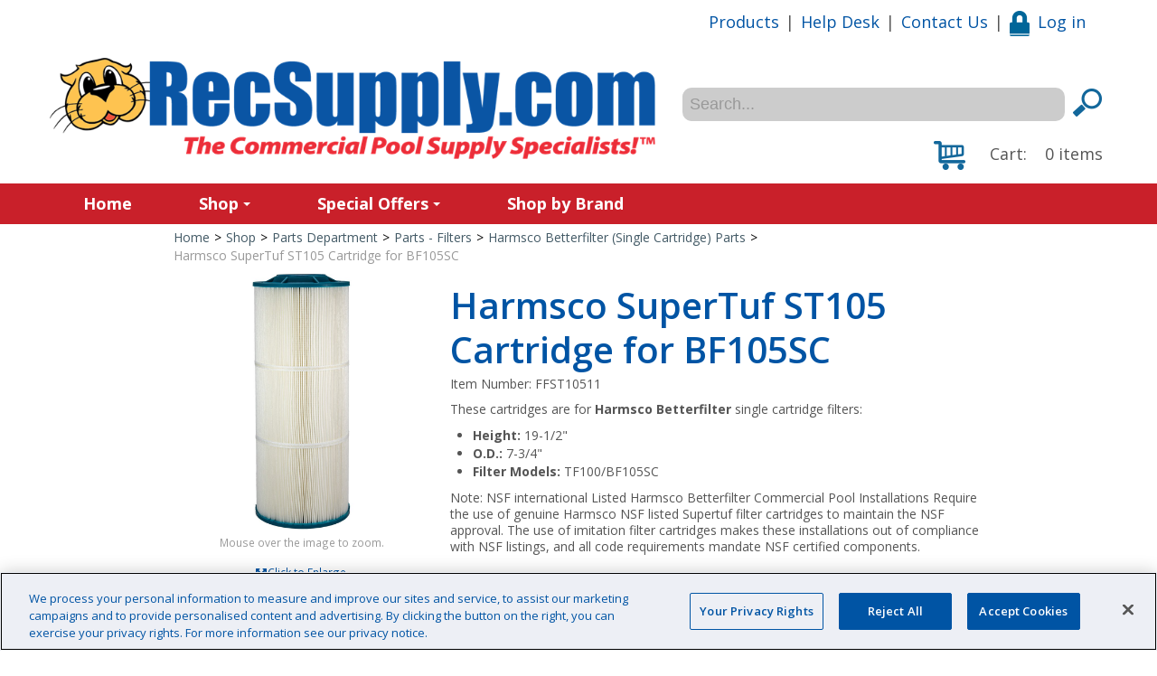

--- FILE ---
content_type: text/html; charset=utf-8
request_url: https://www.recsupply.com/harmsco-supertuf-st105-cartridge-for-bf105sc-ffst10511
body_size: 125281
content:

<!DOCTYPE html>
<!--[if IE 7]><html lang="en" class="ie ie7"><![endif]-->
<!--[if IE 8]><html lang="en" class="ie ie8"><![endif]-->
<!--[if IE 9]><html lang="en" class="ie"><![endif]-->

<!--[if gt IE 9]><!-->
<html lang="en">
<!--<![endif]-->
<head>
  <meta charset="utf-8">
  <title>Harmsco SuperTuf ST105 Cartridge for BF105SC</title>
    <meta name="description" content="Harmsco SuperTuf ST105 Cartridges are for Betterfilter single cartridge filters: TF100/BF1055C. Height: 19-1/2&quot;. O.D.: 7-3/4&quot;." />
      <meta name="keywords" content="HAR-06-261, HAR06261, 18-252, 18252" />
      <link rel="canonical" href="https://www.recsupply.com/harmsco-supertuf-st105-cartridge-for-bf105sc-ffst10511" />
    
  <meta content="True" name="HandheldFriendly">
  <meta name="viewport" content="width=device-width, initial-scale=1">
  <meta name="SKYPE_TOOLBAR" content="SKYPE_TOOLBAR_PARSER_COMPATIBLE" />

  <link rel="shortcut icon" type="image/ico" href="/favicon.ico?fv=F5D03557886203A06C6B31A6DFB615DB" />


  <link rel="stylesheet" type="text/css" href="https://ct1.addthis.com/static/r07/widget110.css">
<link rel="stylesheet" href="/content/cssinclude.bdl?id=632" />


  <!--[if IE 8]><!--><script src="/scriptecom/html5shiv.js?fv=C5776AB906652ADD91F9D827138CDDF5"></script><!--<![endif]-->
<script src="/scripts/jsinclude.bdl?id=633"></script>
<script src="/scripts/jsinclude.bdl?id=610"></script>


  <script>var _sCurrentLanguage="en";var _sDefaultLanguage="en-US";var _sCurrentLanguageFull="en-us";var _sServerDomain="recsupply.com";var _sLangQueryName="lang";var _sCurrentLangQueryAndValue="lang=en-us"</script>

  

  <!-- Google Tag Manager -->
<script>(function(w,d,s,l,i){w[l]=w[l]||[];w[l].push({'gtm.start':
new Date().getTime(),event:'gtm.js'});var f=d.getElementsByTagName(s)[0],
j=d.createElement(s),dl=l!='dataLayer'?'&l='+l:'';j.async=true;j.src=
'https://www.googletagmanager.com/gtm.js?id='+i+dl;f.parentNode.insertBefore(j,f);
})(window,document,'script','dataLayer','GTM-MP28D6RQ');</script>
<!-- End Google Tag Manager -->

<!-- OneTrust Cookies Consent Notice start for recsupply.com -->
<script src="https://cdn.cookielaw.org/scripttemplates/otSDKStub.js"  type="text/javascript" charset="UTF-8" data-domain-script="534b6ab9-3e82-4e3e-be7e-a1dfb34e4153" ></script>
<script type="text/javascript">
function OptanonWrapper() { }
</script>
<!-- OneTrust Cookies Consent Notice end for recsupply.com -->

<!-- Chat Beacon -->
<script type="text/javascript" src="https://cloud2.chatbeacon.io/ChatBeacon/recsupply/810/scripts/chatbeacon.js?accountId=719&siteId=810&queueId=967&m=1&i=1&b=1&c=1&theme=frame" defer></script>
<!-- End Chat Beacon -->


  
<script>
  function PageHeadMetadata() { }


  $(document).ready(function () {
    var facebookPixelEnabled = false;
    var googleTagManagerEnabled = false;
    var googleTagManagerEnhancedEnabled = false;
    var gtmBuiltInEventsEnabled = false;
    var currencyCode = "";

    
       googleTagManagerEnhancedEnabled = true;

       gtmBuiltInEventsEnabled = true;

    currencyCode = "USD";

    if (typeof TrackingEvent === 'function' && typeof TrackingEvent.init === 'function')
    {
      TrackingEvent.init(facebookPixelEnabled, googleTagManagerEnabled, googleTagManagerEnhancedEnabled, currencyCode, gtmBuiltInEventsEnabled);
    }




  });

  PageHeadMetadata.AsyncHtmlResponseHandler = function ($container, asyncSectionInfo) {
    // the async section container is a div, which cannot be added to the head tag. The resulting html is added to the body.
    // this handler is required to move the resulting html back to the head tag.
    $('head').append(asyncSectionInfo.Html);
    $container.remove();
  }

</script>

<meta property="og:type" content="website">

<meta property="og:url" content="https://www.recsupply.com/harmsco-supertuf-st105-cartridge-for-bf105sc-ffst10511">
<meta property="og:title" content="Harmsco SuperTuf ST105 Cartridge for BF105SC">
  <meta property="og:description" content=" These cartridges are for Harmsco Betterfilter single cartridge filters: Height: 19-1/2" O.D.: 7-3/4" Filter Models: TF100/BF105SC Note: NSF international Listed Harmsco Betterfilter Commercial Pool Installations Require the use of genuine Harmsco NSF listed Supertuf filter cartridges to maintain the NSF approval. The use of imitation filter cartri">

  <meta property="og:image" content="https://www.recsupply.com//img/product/FFST10511_1-B.jpg?fv=4079CA990AE648DDF44E8A835B493FB1">

  <meta property="og:locale" content="en_US">
<meta property="og:site_name" content="RecSupply">

<meta name="twitter:card" content="summary">

<meta name="twitter:url" content="https://www.recsupply.com/harmsco-supertuf-st105-cartridge-for-bf105sc-ffst10511">
<meta name="twitter:title" content="Harmsco SuperTuf ST105 Cartridge for BF105SC">
<meta name="twitter:description" content=" These cartridges are for Harmsco Betterfilter single cartridge filters: Height: 19-1/2&quot; O.D.: 7-3/4&quot; Filter Models: TF100/BF105SC Note: NSF international Listed Harmsco Betterfilter Commercial Pool Installations Require the use of genuine Harmsco NSF listed Supertuf filter cartridges to maintain the NSF approval. The use of imitation filter cartri">

<meta name="twitter:image" content="https://www.recsupply.com//img/product/FFST10511_1-B.jpg?fv=4079CA990AE648DDF44E8A835B493FB1">

<!-- Global Site Tag (gtag.js) - Google Analytics -->
<script>
  window.dataLayer = window.dataLayer || [];
  function gtag(){dataLayer.push(arguments);}
  gtag('js', new Date());


</script>


  <meta name="ProductCode" content="FFST10511" />

    <script type="application/ld+json">
    {
  "@context": "https://schema.org/",
  "@type": "Product",
  "name": "Harmsco SuperTuf ST105 Cartridge for BF105SC",
  "description": " These cartridges are for Harmsco Betterfilter single cartridge filters: Height: 19-1/2&quot; O.D.: 7-3/4&quot; Filter Models: TF100/BF105SC Note: NSF international Listed Harmsco Betterfilter Commercial Pool Installations Require the use of genuine Harmsco NSF listed Supertuf filter cartridges to maintain the NSF approval. The use of imitation filter cartri",
  "sku": "FFST10511",
  "brand": {
    "@type": "Brand",
    "name": "Harmsco"
  },
  "category": "Shop/Parts Department/Parts - Filters/Harmsco Betterfilter (Single Cartridge) Parts/Harmsco SuperTuf ST105 Cartridge for BF105SC",
  "offers": {
    "@type": "Offer",
    "url": "https://www.recsupply.com/harmsco-supertuf-st105-cartridge-for-bf105sc-ffst10511",
    "price": "166.31",
    "priceCurrency": "USD",
    "availability": "https://schema.org/InStock"
  },
  "isRelatedTo": [
    {
      "@context": "https://schema.org/",
      "@type": "Product",
      "name": "Filter Flosser",
      "sku": "CCFF60050",
      "category": "Shop/Parts Department/Parts - Filters/Harmsco Betterfilter (Single Cartridge) Parts/Harmsco SuperTuf ST105 Cartridge for BF105SC",
      "offers": {
        "@type": "Offer",
        "url": "https://www.recsupply.com/filter-flosser-ccff60050",
        "price": "29.95",
        "priceCurrency": "USD",
        "availability": "https://schema.org/InStock"
      },
      "image": [
        "https://www.recsupply.com//img/product/CCFF60050_1-Z.jpg"
      ]
    }
  ],
  "image": [
    "https://www.recsupply.com//img/product/FFST10511_1-Z.jpg"
  ]
}
    </script>


<meta name="generator" content="k-eCommerce" />
</head>


<body class=" Ecom-ProductPage EcomTProductPage EcomLLayoutEcomV2">
  
  <input type="hidden" id="hdnPageTitle" value="Harmsco SuperTuf ST105 Cartridge for BF105SC" />
  
  <div class="sb-site-container">
    <div class="widget" data-type="layout" data-index="1">
        <div class="customerservice-box hidden"></div>

    </div>
    <div class="main-section-container container">
      <div class="widget" data-type="layout" data-index="2">
        
<script>
  $(document).ready(function () {        
    Header.init(true, 3,
      "item", "items", "ecomwgtheaderv2",
      "We have successfully updated your cart.&lt;/br&gt;&lt;a style=&#39;text-decoration: underline;&#39; href=&#39;/my-shopping-cart&#39;&gt;Click here to see your cart.&lt;/a&gt;","7cjI9cnjsdnsPKRIgXozk4aPJksEfHFLCnbKrnjRZRN5CPIBm5kf+qRAmst7fFtE");
    ShoppingCartSummary.DesktopAutoCloseCartPopupDelay = 5000 ;
    ShoppingCartSummary.MobileAutoCloseCartPopupDelay = 5000 ;
    $('.nav-myaccount .dropdown-toggle').dropdown();
    Menu.init();
  });
</script>

<header>
    <div class="container">

        <div class="row-fluid">
            <div class="span7">
                <!-- LOGO -->
<div class="logos text-center">

	    <a href="/" title="RecSupply">
	        <img src="/medias/logo/logo-large.png?fv=1EE245D9E03771F620FA97173E06B5CB" alt="RecSupply" title="RecSupply" class="hires">
	    </a>
</div>
            </div>

            <div class="span5 header-topsection">
                <div class="row-fluid">
                    <div class="span12">
                        <!-- TOP MENU -->




<ul class="unstyled inline header-nav ">
                        <li><a href="/catalog">Products</a></li>
            <li role="presentation">|</li>
                        <li><a href="/help-desk">Help Desk</a></li>
            <li role="presentation">|</li>
                        <li><a href="/contact-us">Contact Us</a></li>
            <li role="presentation">|</li>
        
    <li>
            <a href="/user-login"><i class="icon-custom icon-user" aria-hidden="true"></i>Log in</a>
    </li>

        </ul>


                    </div>
                </div>

                    <div class="row-fluid">
                        <div class="span12">
                            <!-- Search form -->
<form class="form-search ejs-quicksearch form-inline" action="/products-search" method="get" onsubmit="SearchAsType.PreventAjaxCall();">
    <input type="text" name="qs" id="txtHeaderQuickSearch" class="form-search-input" placeholder="Search..." autocomplete="off"  maxlength="100"/>
    <button class="btn btn-go" type="submit"><i class="icon-custom icon-search"></i></button>
</form>
                        </div>
                    </div>

                <!-- CART -->
                    <div class="row-fluid">
                        <div class="span12">
<div class="cart pull-right ejs-basket-popup ejs-basket-closed" role="button">
    <i class="icon-custom icon-shopping-cart-big" aria-hidden="true"></i>
    <span class="visible-desktop cart-label">Cart:</span>
    <span class="ejs-cart-products-qty cart-products-qty">0</span>
    <span class="ejs-cart-products-qty-lbl cart-products-qty-lbl">
      
         items
    </span>
    <input type="hidden" class="ejs-qty-added-by-coupon" value="0" />
</div>
<div id="shoppingCartPopup" class="basket-pop ejs-basket-closed">
  <div class="row-fluid basketpop-header">
    <div class="span11">
      <h3 class="pull-left">My Cart
      </h3>
    </div>
    <div class="span1">
      <a class="basket-close pull-right" href="javascript:void(0)" onclick="ShoppingCartSummary.forceClose(); return false;"><i class="fa fa-times fa-inverted fa-small"></i></a>
    </div>
  </div>
  <div id="shoppingCartPopupContent" data-widget-code="EcomWGTShoppingCartSummary">
  </div>
</div>
                        </div>
                    </div>

            </div>
        </div>
    </div>
</header>

<!-- MAIN MENU -->


<div class="section-container-main-navigation">


        <div class="main-navigation">
            <div class="container">
                <div class="navbar navbar-inverse nav-menu">
                    <div class="navbar-inner">
                        <div class="container">

                            <!-- Mobile menu button -->
                            <div class="span12 visible-phone">
                                <a class="btn-navbar span1" data-toggle="collapse" data-target=".nav-collapse">
                                    <i class="fa fa-bars fa-large fa-inverted"></i>
                                </a>
                            </div>
                            <!-- /Mobile menu button -->

                            <div class="row-fluid">
                                <div class="nav-collapse collapse span10" role="navigation">
                                    <ul class="nav">
                                                    <!-- Single link -->
                                                        <li>
                                                            <a class="" href="/" >Home</a>
                                                        </li>
                                                    <!-- /Single link -->
                                                    <!-- Big category menu -->
                                                    <li class="expand bigmenu">
                                                        <a class="dropdown-toggle lvl1 " href="/shop"  data-target=".submenu_1" data-toggle="dropdown"  aria-haspopup="true">Shop<b class="caret"></b></a>
                                                        <div class="submenu submenu_1">
                                                            <div class="submenu-left">
                                                                <ul class="nav nav-pills nav-stacked nav-inner-items">

                                                                        <li class="expand opened">
                                                                                <a href="javascript:void(0);" class="has-content" data-category-code="ChemicalsTesting" aria-haspopup="true">Chemicals &amp; Testing</a>
                                                                                <!-- Right section of big category menu -->
                                                                                <div class="submenu-bigcontent">
                                                                                    <div class="submenu-content">
                                                                                        <h3><a href="/chemicals-testing">Chemicals &amp; Testing</a></h3>
                                                                                        <div class="bigcontent-categories">
                                                                                            <div class="row-fluid">
                                                                                                
                                                                                                
                                                                                                


                                                                                                <div class="span4">
                                                                                                    <ul>
                                                                                                            <li><a href="/chemical-controllers-accessories">Chemical Controllers &amp; Accessories</a></li>
                                                                                                            <li><a href="/chemical-feed-pump">Chemical Feed Pump</a></li>
                                                                                                            <li><a href="/chemicals">Chemicals</a></li>
                                                                                                            <li><a href="/chemical-safety">Chemical Safety</a></li>
                                                                                                            <li><a href="/chlorinators">Chlorinators</a></li>
                                                                                                            <li><a href="/cleaning-solutions-compounds">Cleaning Solutions &amp; Compounds</a></li>
                                                                                                            <li><a href="/solution-tanks-accessories">Solution Tanks &amp; Accessories</a></li>
                                                                                                            <li><a href="/test-kits">Test Kits</a></li>
                                                                                                            <li><a href="/test-kit-reagents">Test Kit Reagents</a></li>
                                                                                                            <li><a href="/test-meters-and-accessories">Test Meters and Accessories</a></li>
                                                                                                            <li><a href="/test-meter-parts-calibration-kits">Test Meter Parts &amp; Calibration Kits</a></li>
                                                                                                            <li><a href="/test-strips">Test Strips</a></li>
                                                                                                            <li><a href="/chlorination-systems">Chlorination Systems</a></li>
                                                                                                            <li><a href="/uv-disinfection-systems">UV Disinfection Systems</a></li>
                                                                                                    </ul>
                                                                                                </div>
                                                                                                                                                                                            </div>
                                                                                        </div>
                                                                                    </div>
                                                                                </div>
                                                                                <!-- /Right section of big category menu -->
                                                                        </li>
                                                                        <li class="expand ">
                                                                                <a href="javascript:void(0);" class="has-content" data-category-code="CleaningMaintenance" aria-haspopup="true">Cleaning &amp; Maintenance</a>
                                                                                <!-- Right section of big category menu -->
                                                                                <div class="submenu-bigcontent">
                                                                                    <div class="submenu-content">
                                                                                        <h3><a href="/cleaning-maintenance">Cleaning &amp; Maintenance</a></h3>
                                                                                        <div class="bigcontent-categories">
                                                                                            <div class="row-fluid">
                                                                                                
                                                                                                
                                                                                                


                                                                                                <div class="span4">
                                                                                                    <ul>
                                                                                                            <li><a href="/commercial-swimming-pool-cleaners">Commercial Swimming Pool Cleaners</a></li>
                                                                                                            <li><a href="/brushes-accessories">Brushes &amp; Accessories</a></li>
                                                                                                            <li><a href="/deck-cleaning">Deck Cleaning</a></li>
                                                                                                            <li><a href="/leaf-rakes-skimmers">Leaf Rakes &amp; Skimmers</a></li>
                                                                                                            <li><a href="/parts-misc-cleaning-maintenance">Parts, Misc Cleaning &amp; Maintenance</a></li>
                                                                                                            <li><a href="/poles-handles-all">Poles &amp; Handles (All)</a></li>
                                                                                                            <li><a href="/poles-handles-eligible-for-free-shipping">Poles &amp; Handles (Eligible for Free Shipping)</a></li>
                                                                                                            <li><a href="/pole-accessories">Pole Accessories</a></li>
                                                                                                            <li><a href="/pump-and-vacuum-carts">Pump and Vacuum Carts</a></li>
                                                                                                            <li><a href="/stainless-maintenance">Stainless Maintenance</a></li>
                                                                                                            <li><a href="/pool-thermometers">Pool Thermometers</a></li>
                                                                                                            <li><a href="/vacuum-heads-1">Vacuum Heads</a></li>
                                                                                                            <li><a href="/vacuum-hose">Vacuum Hose</a></li>
                                                                                                            <li><a href="/water-slide-maintenance">Water Slide Maintenance</a></li>
                                                                                                    </ul>
                                                                                                </div>
                                                                                                                                                                                            </div>
                                                                                        </div>
                                                                                    </div>
                                                                                </div>
                                                                                <!-- /Right section of big category menu -->
                                                                        </li>
                                                                        <li class="expand ">
                                                                                <a href="javascript:void(0);" class="has-content" data-category-code="DeckEquipment" aria-haspopup="true">Deck Equipment</a>
                                                                                <!-- Right section of big category menu -->
                                                                                <div class="submenu-bigcontent">
                                                                                    <div class="submenu-content">
                                                                                        <h3><a href="/deck-equipment">Deck Equipment</a></h3>
                                                                                        <div class="bigcontent-categories">
                                                                                            <div class="row-fluid">
                                                                                                
                                                                                                
                                                                                                


                                                                                                <div class="span4">
                                                                                                    <ul>
                                                                                                            <li><a href="/access-lifts">Access Lifts</a></li>
                                                                                                            <li><a href="/access-lift-parts-accessories">Access Lift Parts &amp; Accessories</a></li>
                                                                                                            <li><a href="/anchors">Anchors</a></li>
                                                                                                            <li><a href="/commercial-diving-boards">Commercial Diving Boards</a></li>
                                                                                                            <li><a href="/diving-stands">Diving Stands</a></li>
                                                                                                            <li><a href="/escutcheons">Escutcheons</a></li>
                                                                                                            <li><a href="/flooring">Flooring</a></li>
                                                                                                            <li><a href="/ladder-bumpers">Ladder Bumpers</a></li>
                                                                                                            <li><a href="/ladder-treads">Ladder Treads</a></li>
                                                                                                            <li><a href="/ladders-rails">Ladders &amp; Rails</a></li>
                                                                                                            <li><a href="/lifeguard-chair-parts-accessories">Lifeguard Chair Parts &amp; Accessories</a></li>
                                                                                                            <li><a href="/lifeguard-chairs">Lifeguard Chairs</a></li>
                                                                                                            <li><a href="/rail-covers">Rail Covers</a></li>
                                                                                                            <li><a href="/ramps-pool-access">Ramps, Pool Access</a></li>
                                                                                                            <li><a href="/recessed-steps">Recessed Steps</a></li>
                                                                                                            <li><a href="/slide-accessories">Slide Accessories</a></li>
                                                                                                    </ul>
                                                                                                </div>
                                                                                                    <div class="span4">
                                                                                                        <ul>
                                                                                                                <li><a href="/slides">Slides</a></li>
                                                                                                                <li><a href="/starting-platforms">Starting Platforms</a></li>
                                                                                                                <li><a href="/steps-pool-access">Steps, Pool Access</a></li>
                                                                                                                <li><a href="/wheel-chairs">Wheel Chairs</a></li>
                                                                                                                <li><a href="/wheel-chair-accessories">Wheel Chair Accessories</a></li>
                                                                                                        </ul>
                                                                                                    </div>
                                                                                                                                                                                            </div>
                                                                                        </div>
                                                                                    </div>
                                                                                </div>
                                                                                <!-- /Right section of big category menu -->
                                                                        </li>
                                                                        <li class="expand ">
                                                                                <a href="javascript:void(0);" class="has-content" data-category-code="FacilityEquipment" aria-haspopup="true">Facility Equipment</a>
                                                                                <!-- Right section of big category menu -->
                                                                                <div class="submenu-bigcontent">
                                                                                    <div class="submenu-content">
                                                                                        <h3><a href="/facility-equipment">Facility Equipment</a></h3>
                                                                                        <div class="bigcontent-categories">
                                                                                            <div class="row-fluid">
                                                                                                
                                                                                                
                                                                                                


                                                                                                <div class="span4">
                                                                                                    <ul>
                                                                                                            <li><a href="/benches">Benches</a></li>
                                                                                                            <li><a href="/bicycle-racks">Bicycle Racks</a></li>
                                                                                                            <li><a href="/bleachers">Bleachers</a></li>
                                                                                                            <li><a href="/checking-pins">Checking Pins</a></li>
                                                                                                            <li><a href="/laundry-bags">Laundry Bags</a></li>
                                                                                                            <li><a href="/lockers">Lockers</a></li>
                                                                                                            <li><a href="/misting-fans">Misting Fans</a></li>
                                                                                                            <li><a href="/patio-clocks-thermometers">Patio Clocks &amp; Thermometers</a></li>
                                                                                                            <li><a href="/scales">Scales</a></li>
                                                                                                            <li><a href="/showers-shower-curtains">Showers &amp; Shower Curtains</a></li>
                                                                                                            <li><a href="/signs">Signs</a></li>
                                                                                                            <li><a href="/storage">Storage</a></li>
                                                                                                            <li><a href="/swimsuit-dryers">Swimsuit Dryers</a></li>
                                                                                                            <li><a href="/tiles-markers">Tiles &amp; Markers</a></li>
                                                                                                            <li><a href="/umbrellas">Umbrellas</a></li>
                                                                                                    </ul>
                                                                                                </div>
                                                                                                                                                                                            </div>
                                                                                        </div>
                                                                                    </div>
                                                                                </div>
                                                                                <!-- /Right section of big category menu -->
                                                                        </li>
                                                                        <li class="expand ">
                                                                                <a href="javascript:void(0);" class="has-content" data-category-code="Filtration" aria-haspopup="true">Filtration</a>
                                                                                <!-- Right section of big category menu -->
                                                                                <div class="submenu-bigcontent">
                                                                                    <div class="submenu-content">
                                                                                        <h3><a href="/filtration">Filtration</a></h3>
                                                                                        <div class="bigcontent-categories">
                                                                                            <div class="row-fluid">
                                                                                                
                                                                                                
                                                                                                


                                                                                                <div class="span4">
                                                                                                    <ul>
                                                                                                            <li><a href="/cartridge-filters">Cartridge Filters</a></li>
                                                                                                            <li><a href="/filter-cartridges">Filter Cartridges</a></li>
                                                                                                            <li><a href="/cartridge-washers">Cartridge Washers</a></li>
                                                                                                            <li><a href="/diatomaceous-earth-d-e-and-cellulose-fiber-media">Diatomaceous Earth (D.E.) and Cellulose Fiber Media</a></li>
                                                                                                            <li><a href="/d-e-filter-leaves-covers">D.E. Filter Leaves &amp; Covers</a></li>
                                                                                                            <li><a href="/sand-filters">Sand Filters</a></li>
                                                                                                            <li><a href="/sight-glasses">Sight Glasses</a></li>
                                                                                                            <li><a href="/regenerative-filters">Regenerative Filters</a></li>
                                                                                                    </ul>
                                                                                                </div>
                                                                                                                                                                                            </div>
                                                                                        </div>
                                                                                    </div>
                                                                                </div>
                                                                                <!-- /Right section of big category menu -->
                                                                        </li>
                                                                        <li class="expand ">
                                                                                <a href="javascript:void(0);" class="has-content" data-category-code="Fitness-Training-Therapy" aria-haspopup="true">Fitness, Training &amp; Therapy</a>
                                                                                <!-- Right section of big category menu -->
                                                                                <div class="submenu-bigcontent">
                                                                                    <div class="submenu-content">
                                                                                        <h3><a href="/fitness-training-therapy">Fitness, Training &amp; Therapy</a></h3>
                                                                                        <div class="bigcontent-categories">
                                                                                            <div class="row-fluid">
                                                                                                
                                                                                                
                                                                                                


                                                                                                <div class="span4">
                                                                                                    <ul>
                                                                                                            <li><a href="/aqua-jogger">Aqua Jogger</a></li>
                                                                                                            <li><a href="/bicycles-and-treadmills-aquatic">Bicycles and Treadmills, Aquatic</a></li>
                                                                                                            <li><a href="/cuffs-resistance">Cuffs, Resistance</a></li>
                                                                                                            <li><a href="/diving-brick">Diving Brick</a></li>
                                                                                                            <li><a href="/dumbbells">Dumbbells</a></li>
                                                                                                            <li><a href="/exercise-belts">Exercise Belts</a></li>
                                                                                                            <li><a href="/exercise-mats">Exercise Mats</a></li>
                                                                                                            <li><a href="/exercise-steps">Exercise Steps</a></li>
                                                                                                            <li><a href="/fins">Fins</a></li>
                                                                                                            <li><a href="/gloves-aquatic-fitness">Gloves, Aquatic Fitness</a></li>
                                                                                                            <li><a href="/goggles-swim-masks">Goggles &amp; Swim Masks</a></li>
                                                                                                            <li><a href="/kickboards">Kickboards</a></li>
                                                                                                            <li><a href="/noodles">Noodles</a></li>
                                                                                                            <li><a href="/paddles-training-exercise">Paddles, Training &amp; Exercise</a></li>
                                                                                                            <li><a href="/pull-buoys-1">Pull Buoys</a></li>
                                                                                                            <li><a href="/resistance-training">Resistance Training</a></li>
                                                                                                    </ul>
                                                                                                </div>
                                                                                                    <div class="span4">
                                                                                                        <ul>
                                                                                                                <li><a href="/swim-belts-child-youth">Swim Belts, Child/Youth</a></li>
                                                                                                                <li><a href="/swim-caps">Swim Caps</a></li>
                                                                                                                <li><a href="/swim-training-therapy-bars-1">Swim Training &amp; Therapy Bars</a></li>
                                                                                                                <li><a href="/training-platforms">Training Platforms</a></li>
                                                                                                        </ul>
                                                                                                    </div>
                                                                                                                                                                                            </div>
                                                                                        </div>
                                                                                    </div>
                                                                                </div>
                                                                                <!-- /Right section of big category menu -->
                                                                        </li>
                                                                        <li class="expand ">
                                                                                <a href="javascript:void(0);" class="has-content" data-category-code="Flow" aria-haspopup="true">Flow &amp; Fittings</a>
                                                                                <!-- Right section of big category menu -->
                                                                                <div class="submenu-bigcontent">
                                                                                    <div class="submenu-content">
                                                                                        <h3><a href="/flow-fittings">Flow &amp; Fittings</a></h3>
                                                                                        <div class="bigcontent-categories">
                                                                                            <div class="row-fluid">
                                                                                                
                                                                                                
                                                                                                


                                                                                                <div class="span4">
                                                                                                    <ul>
                                                                                                            <li><a href="/air-blowers-timers">Air Blowers &amp; Timers</a></li>
                                                                                                            <li><a href="/drain-covers-and-grates">Drain Covers and Grates</a></li>
                                                                                                            <li><a href="/entrapment-prevention">Entrapment Prevention</a></li>
                                                                                                            <li><a href="/fillspouts">Fillspouts</a></li>
                                                                                                            <li><a href="/flanges">Flanges</a></li>
                                                                                                            <li><a href="/flowmeters">Flowmeters</a></li>
                                                                                                            <li><a href="/gaskets-for-valves-flanges">Gaskets for Valves &amp; Flanges</a></li>
                                                                                                            <li><a href="/gauges">Gauges</a></li>
                                                                                                            <li><a href="/gutter-drains">Gutter Drains</a></li>
                                                                                                            <li><a href="/gutter-systems">Gutter Systems</a></li>
                                                                                                            <li><a href="/hydrostatic-relief-valves">Hydrostatic Relief Valves</a></li>
                                                                                                            <li><a href="/inlets-fittings">Inlets &amp; Fittings</a></li>
                                                                                                            <li><a href="/lubricants">Lubricants</a></li>
                                                                                                            <li><a href="/main-drains">Main Drains</a></li>
                                                                                                            <li><a href="/skimmers-1">Skimmers</a></li>
                                                                                                            <li><a href="/valves">Valves</a></li>
                                                                                                    </ul>
                                                                                                </div>
                                                                                                    <div class="span4">
                                                                                                        <ul>
                                                                                                                <li><a href="/water-level-controls">Water Level Controls</a></li>
                                                                                                                <li><a href="/water-stop-fittings">Water Stop Fittings</a></li>
                                                                                                        </ul>
                                                                                                    </div>
                                                                                                                                                                                            </div>
                                                                                        </div>
                                                                                    </div>
                                                                                </div>
                                                                                <!-- /Right section of big category menu -->
                                                                        </li>
                                                                        <li class="expand ">
                                                                                <a href="javascript:void(0);" class="has-content" data-category-code="Furniture" aria-haspopup="true">Furniture for Pool, Deck &amp; Parks</a>
                                                                                <!-- Right section of big category menu -->
                                                                                <div class="submenu-bigcontent">
                                                                                    <div class="submenu-content">
                                                                                        <h3><a href="/furniture-for-pool-deck-parks">Furniture for Pool, Deck &amp; Parks</a></h3>
                                                                                        <div class="bigcontent-categories">
                                                                                            <div class="row-fluid">
                                                                                                
                                                                                                
                                                                                                


                                                                                                <div class="span4">
                                                                                                    <ul>
                                                                                                            <li><a href="/benches-aluminum">Benches, Aluminum</a></li>
                                                                                                            <li><a href="/benches-coated-metal">Benches, Coated Metal</a></li>
                                                                                                            <li><a href="/benches-fiberglass">Benches, Fiberglass</a></li>
                                                                                                            <li><a href="/benches-recycled-plastic">Benches, Recycled Plastic</a></li>
                                                                                                            <li><a href="/benches-resin">Benches, Resin</a></li>
                                                                                                            <li><a href="/chairs-recycled-plastic">Chairs, Recycled Plastic</a></li>
                                                                                                            <li><a href="/chairs-resin">Chairs, Resin</a></li>
                                                                                                            <li><a href="/chairs-sling">Chairs, Sling</a></li>
                                                                                                            <li><a href="/chairs-vinyl-strap">Chairs, Vinyl Strap</a></li>
                                                                                                            <li><a href="/chairs-wooden">Chairs, Wooden</a></li>
                                                                                                            <li><a href="/chaise-lounges">Chaise Lounges</a></li>
                                                                                                            <li><a href="/pillows-cushions">Pillows &amp; Cushions</a></li>
                                                                                                            <li><a href="/site-furnishings">Site Furnishings</a></li>
                                                                                                            <li><a href="/tables-coated-metal">Tables, Coated Metal</a></li>
                                                                                                            <li><a href="/tables-fiberglass-acrylic-tops">Tables, Fiberglass &amp; Acrylic Tops</a></li>
                                                                                                            <li><a href="/tables-recycled-plastic">Tables, Recycled Plastic</a></li>
                                                                                                    </ul>
                                                                                                </div>
                                                                                                    <div class="span4">
                                                                                                        <ul>
                                                                                                                <li><a href="/tables-resin">Tables, Resin</a></li>
                                                                                                                <li><a href="/trash-receptacles-accessories">Trash Receptacles &amp; Accessories</a></li>
                                                                                                                <li><a href="/towel-storage">Towel Storage</a></li>
                                                                                                                <li><a href="/umbrella-bases-and-anchors">Umbrella Bases and Anchors</a></li>
                                                                                                                <li><a href="/umbrellas-giant">Umbrellas, Giant</a></li>
                                                                                                                <li><a href="/umbrellas-lifeguard">Umbrellas, Lifeguard</a></li>
                                                                                                                <li><a href="/umbrellas-table">Umbrellas, Table</a></li>
                                                                                                        </ul>
                                                                                                    </div>
                                                                                                                                                                                            </div>
                                                                                        </div>
                                                                                    </div>
                                                                                </div>
                                                                                <!-- /Right section of big category menu -->
                                                                        </li>
                                                                        <li class="expand ">
                                                                                <a href="javascript:void(0);" class="has-content" data-category-code="Grating" aria-haspopup="true">Grating</a>
                                                                                <!-- Right section of big category menu -->
                                                                                <div class="submenu-bigcontent">
                                                                                    <div class="submenu-content">
                                                                                        <h3><a href="/grating">Grating</a></h3>
                                                                                        <div class="bigcontent-categories">
                                                                                            <div class="row-fluid">
                                                                                                
                                                                                                
                                                                                                


                                                                                                <div class="span4">
                                                                                                    <ul>
                                                                                                            <li><a href="/daldorado-pvc-grating">Daldorado PVC Grating</a></li>
                                                                                                            <li><a href="/strongwell-fiberglass-grating">Strongwell Fiberglass Grating</a></li>
                                                                                                            <li><a href="/grating-hardware-and-accessories">Grating Hardware and Accessories</a></li>
                                                                                                            <li><a href="/stegmeier-deck-drain">Stegmeier Deck Drain</a></li>
                                                                                                            <li><a href="/lawson-deck-drain">Lawson Deck Drain</a></li>
                                                                                                            <li><a href="/lawson-pvc-curb-angle">Lawson PVC Curb Angle</a></li>
                                                                                                            <li><a href="/lawson-pvc-grating">Lawson PVC Grating</a></li>
                                                                                                            <li><a href="/grate-ideas-america-the-grate-pvc-grating">Grate Ideas America-The-Grate PVC Grating</a></li>
                                                                                                    </ul>
                                                                                                </div>
                                                                                                                                                                                            </div>
                                                                                        </div>
                                                                                    </div>
                                                                                </div>
                                                                                <!-- /Right section of big category menu -->
                                                                        </li>
                                                                        <li class="expand ">
                                                                                <a href="javascript:void(0);" class="has-content" data-category-code="Heaters-Pool-Covers" aria-haspopup="true">Heaters &amp; Pool Covers</a>
                                                                                <!-- Right section of big category menu -->
                                                                                <div class="submenu-bigcontent">
                                                                                    <div class="submenu-content">
                                                                                        <h3><a href="/heaters-pool-covers">Heaters &amp; Pool Covers</a></h3>
                                                                                        <div class="bigcontent-categories">
                                                                                            <div class="row-fluid">
                                                                                                
                                                                                                
                                                                                                


                                                                                                <div class="span4">
                                                                                                    <ul>
                                                                                                            <li><a href="/small-commercial-heaters">Small Commercial Heaters</a></li>
                                                                                                            <li><a href="/large-commercial-heaters">Large Commercial Heaters</a></li>
                                                                                                            <li><a href="/thermometers-in-line">Thermometers, In-Line</a></li>
                                                                                                            <li><a href="/liquid-pool-covers">Liquid Pool Covers</a></li>
                                                                                                            <li><a href="/safety-pool-covers">Safety Pool Covers</a></li>
                                                                                                            <li><a href="/thermal-pool-covers">Thermal Pool Covers</a></li>
                                                                                                            <li><a href="/thermal-cover-storage-reels">Thermal Cover Storage Reels</a></li>
                                                                                                    </ul>
                                                                                                </div>
                                                                                                                                                                                            </div>
                                                                                        </div>
                                                                                    </div>
                                                                                </div>
                                                                                <!-- /Right section of big category menu -->
                                                                        </li>
                                                                        <li class="expand ">
                                                                                <a href="javascript:void(0);" class="has-content" data-category-code="Lights" aria-haspopup="true">Lights</a>
                                                                                <!-- Right section of big category menu -->
                                                                                <div class="submenu-bigcontent">
                                                                                    <div class="submenu-content">
                                                                                        <h3><a href="/lights-1">Lights</a></h3>
                                                                                        <div class="bigcontent-categories">
                                                                                            <div class="row-fluid">
                                                                                                
                                                                                                
                                                                                                


                                                                                                <div class="span4">
                                                                                                    <ul>
                                                                                                            <li><a href="/bulbs">Bulbs</a></li>
                                                                                                            <li><a href="/complete-lights">Complete Lights</a></li>
                                                                                                            <li><a href="/junction-boxes">Junction Boxes</a></li>
                                                                                                            <li><a href="/led-replacement-lamps">LED Replacement Lamps</a></li>
                                                                                                            <li><a href="/lens-gaskets">Lens Gaskets</a></li>
                                                                                                            <li><a href="/niches">Niches</a></li>
                                                                                                            <li><a href="/transformers">Transformers</a></li>
                                                                                                    </ul>
                                                                                                </div>
                                                                                                                                                                                            </div>
                                                                                        </div>
                                                                                    </div>
                                                                                </div>
                                                                                <!-- /Right section of big category menu -->
                                                                        </li>
                                                                        <li class="expand ">
                                                                                <a href="javascript:void(0);" class="has-content" data-category-code="Painting-Repair" aria-haspopup="true">Painting &amp; Pool Repair</a>
                                                                                <!-- Right section of big category menu -->
                                                                                <div class="submenu-bigcontent">
                                                                                    <div class="submenu-content">
                                                                                        <h3><a href="/painting-pool-repair">Painting &amp; Pool Repair</a></h3>
                                                                                        <div class="bigcontent-categories">
                                                                                            <div class="row-fluid">
                                                                                                
                                                                                                
                                                                                                


                                                                                                <div class="span4">
                                                                                                    <ul>
                                                                                                            <li><a href="/ramuc-pool-paints">Ramuc Pool Paints</a></li>
                                                                                                            <li><a href="/sau-sea-eco-choice-pool-paints">Sau-Sea Eco-Choice Pool Paints</a></li>
                                                                                                            <li><a href="/olympic-pool-paints">Olympic Pool Paints</a></li>
                                                                                                            <li><a href="/deck-coatings">Deck Coatings</a></li>
                                                                                                            <li><a href="/surface-preparation-patching">Surface Preparation &amp; Patching</a></li>
                                                                                                    </ul>
                                                                                                </div>
                                                                                                                                                                                            </div>
                                                                                        </div>
                                                                                    </div>
                                                                                </div>
                                                                                <!-- /Right section of big category menu -->
                                                                        </li>
                                                                        <li class="expand ">
                                                                                <a href="javascript:void(0);" class="has-content" data-category-code="Pumps-Strainers" aria-haspopup="true">Pumps &amp; Strainers</a>
                                                                                <!-- Right section of big category menu -->
                                                                                <div class="submenu-bigcontent">
                                                                                    <div class="submenu-content">
                                                                                        <h3><a href="/pumps-strainers">Pumps &amp; Strainers</a></h3>
                                                                                        <div class="bigcontent-categories">
                                                                                            <div class="row-fluid">
                                                                                                
                                                                                                
                                                                                                


                                                                                                <div class="span4">
                                                                                                    <ul>
                                                                                                            <li><a href="/commercial-pumps">Commercial Pumps</a></li>
                                                                                                            <li><a href="/commercial-strainers">Commercial Strainers</a></li>
                                                                                                            <li><a href="/pumps-light-commercial">Pumps, Light Commercial</a></li>
                                                                                                            <li><a href="/variable-speed-pumps">Variable Speed Pumps</a></li>
                                                                                                            <li><a href="/booster-pumps">Booster Pumps</a></li>
                                                                                                            <li><a href="/submersible-pumps">Submersible Pumps</a></li>
                                                                                                            <li><a href="/variable-frequency-drives">Variable Frequency Drives</a></li>
                                                                                                            <li><a href="/reducers">Reducers</a></li>
                                                                                                    </ul>
                                                                                                </div>
                                                                                                                                                                                            </div>
                                                                                        </div>
                                                                                    </div>
                                                                                </div>
                                                                                <!-- /Right section of big category menu -->
                                                                        </li>
                                                                        <li class="expand ">
                                                                                <a href="javascript:void(0);" class="has-content" data-category-code="Safety-Rescue" aria-haspopup="true">Safety &amp; Rescue</a>
                                                                                <!-- Right section of big category menu -->
                                                                                <div class="submenu-bigcontent">
                                                                                    <div class="submenu-content">
                                                                                        <h3><a href="/safety-rescue">Safety &amp; Rescue</a></h3>
                                                                                        <div class="bigcontent-categories">
                                                                                            <div class="row-fluid">
                                                                                                
                                                                                                
                                                                                                


                                                                                                <div class="span4">
                                                                                                    <ul>
                                                                                                            <li><a href="/first-aid">First Aid</a></li>
                                                                                                            <li><a href="/lifeguard-accessories">Lifeguard Accessories</a></li>
                                                                                                            <li><a href="/lifeguard-apparel">Lifeguard Apparel</a></li>
                                                                                                            <li><a href="/life-rings-throw-ropes">Life Rings &amp; Throw Ropes</a></li>
                                                                                                            <li><a href="/life-vests">Life Vests</a></li>
                                                                                                            <li><a href="/life-vest-storage">Life Vest Storage</a></li>
                                                                                                            <li><a href="/manikins">Manikins</a></li>
                                                                                                            <li><a href="/neckbands-child-safety">Neckbands, Child Safety</a></li>
                                                                                                            <li><a href="/rescue-tubes-cans-throws">Rescue Tubes, Cans &amp; Throws</a></li>
                                                                                                            <li><a href="/rescue-hooks-poles">Rescue Hooks &amp; Poles</a></li>
                                                                                                            <li><a href="/rope-floats-rope-hooks">Rope, Floats &amp; Rope Hooks</a></li>
                                                                                                            <li><a href="/signs-1">Signs</a></li>
                                                                                                            <li><a href="/spineboards-immobilization">Spineboards &amp; Immobilization</a></li>
                                                                                                            <li><a href="/whistles-lanyards-safety-horns">Whistles, Lanyards &amp; Safety Horns</a></li>
                                                                                                            <li><a href="/personal-care">Personal Care</a></li>
                                                                                                    </ul>
                                                                                                </div>
                                                                                                                                                                                            </div>
                                                                                        </div>
                                                                                    </div>
                                                                                </div>
                                                                                <!-- /Right section of big category menu -->
                                                                        </li>
                                                                        <li class="expand ">
                                                                                <a href="javascript:void(0);" class="has-content" data-category-code="Toys-Recreation" aria-haspopup="true">Toys &amp; Recreation</a>
                                                                                <!-- Right section of big category menu -->
                                                                                <div class="submenu-bigcontent">
                                                                                    <div class="submenu-content">
                                                                                        <h3><a href="/toys-recreation">Toys &amp; Recreation</a></h3>
                                                                                        <div class="bigcontent-categories">
                                                                                            <div class="row-fluid">
                                                                                                
                                                                                                
                                                                                                


                                                                                                <div class="span4">
                                                                                                    <ul>
                                                                                                            <li><a href="/aquaglide-inflatable-structures">Aquaglide Inflatable Structures</a></li>
                                                                                                            <li><a href="/climbing-walls">Climbing Walls</a></li>
                                                                                                            <li><a href="/foam-rafts">Foam Rafts</a></li>
                                                                                                            <li><a href="/surface-toys">Surface Toys</a></li>
                                                                                                            <li><a href="/underwater-toys">Underwater Toys</a></li>
                                                                                                            <li><a href="/waterpark-mats">Waterpark Mats</a></li>
                                                                                                            <li><a href="/waterpark-tubes-1">Waterpark Tubes</a></li>
                                                                                                    </ul>
                                                                                                </div>
                                                                                                                                                                                            </div>
                                                                                        </div>
                                                                                    </div>
                                                                                </div>
                                                                                <!-- /Right section of big category menu -->
                                                                        </li>
                                                                        <li class="expand ">
                                                                                <a href="javascript:void(0);" class="has-content" data-category-code="Water-Sports" aria-haspopup="true">Water Sports</a>
                                                                                <!-- Right section of big category menu -->
                                                                                <div class="submenu-bigcontent">
                                                                                    <div class="submenu-content">
                                                                                        <h3><a href="/water-sports">Water Sports</a></h3>
                                                                                        <div class="bigcontent-categories">
                                                                                            <div class="row-fluid">
                                                                                                
                                                                                                
                                                                                                


                                                                                                <div class="span4">
                                                                                                    <ul>
                                                                                                            <li><a href="/backstroke-flags">Backstroke Flags</a></li>
                                                                                                            <li><a href="/colorado-time-systems">Colorado Time Systems</a></li>
                                                                                                            <li><a href="/competitive-swimming">Competitive Swimming</a></li>
                                                                                                            <li><a href="/stanchions-sockets">Stanchions &amp; Sockets</a></li>
                                                                                                            <li><a href="/stopwatches">Stopwatches</a></li>
                                                                                                            <li><a href="/water-volleyball">Water Volleyball</a></li>
                                                                                                            <li><a href="/water-basketball-1">Water Basketball</a></li>
                                                                                                            <li><a href="/water-polo">Water Polo</a></li>
                                                                                                            <li><a href="/pool-divider-bulkheads">Pool Divider Bulkheads</a></li>
                                                                                                    </ul>
                                                                                                </div>
                                                                                                                                                                                            </div>
                                                                                        </div>
                                                                                    </div>
                                                                                </div>
                                                                                <!-- /Right section of big category menu -->
                                                                        </li>
                                                                        <li class="expand ">
                                                                                <a class="" href="/uncategorized-items"  data-category-code="Uncategorized">Uncategorized Items</a>
                                                                        </li>
                                                                        <li class="expand ">
                                                                                <a href="javascript:void(0);" class="has-content" data-category-code="Parts" aria-haspopup="true">Parts Department</a>
                                                                                <!-- Right section of big category menu -->
                                                                                <div class="submenu-bigcontent">
                                                                                    <div class="submenu-content">
                                                                                        <h3><a href="/parts-department">Parts Department</a></h3>
                                                                                        <div class="bigcontent-categories">
                                                                                            <div class="row-fluid">
                                                                                                
                                                                                                
                                                                                                


                                                                                                <div class="span4">
                                                                                                    <ul>
                                                                                                            <li><a href="/parts-automatic-pool-vacuums">Parts - Automatic Pool Vacuums</a></li>
                                                                                                            <li><a href="/parts-chemical-pumps-feeders">Parts - Chemical Pumps &amp; Feeders</a></li>
                                                                                                            <li><a href="/parts-dive-stands">Parts - Dive Stands</a></li>
                                                                                                            <li><a href="/parts-filters">Parts - Filters</a></li>
                                                                                                            <li><a href="/parts-flowmeters">Parts - Flowmeters</a></li>
                                                                                                            <li><a href="/parts-heaters-commercial">Parts - Heaters, Commercial</a></li>
                                                                                                            <li><a href="/parts-lifeguard-chairs">Parts - Lifeguard Chairs</a></li>
                                                                                                            <li><a href="/parts-lights">Parts - Lights</a></li>
                                                                                                            <li><a href="/parts-pace-clocks">Parts - Pace Clocks</a></li>
                                                                                                            <li><a href="/parts-pool-access-lifts">Parts - Pool Access Lifts</a></li>
                                                                                                            <li><a href="/parts-pool-fittings-2">Parts - Pool Fittings</a></li>
                                                                                                            <li><a href="/parts-pumps-circulation">Parts - Pumps (Circulation)</a></li>
                                                                                                            <li><a href="/parts-racing-lane-lines-and-storage-reels">Parts - Racing Lane Lines and Storage Reels</a></li>
                                                                                                            <li><a href="/parts-skimmers">Parts - Skimmers</a></li>
                                                                                                            <li><a href="/parts-spineboards">Parts - Spineboards</a></li>
                                                                                                            <li><a href="/parts-strainers">Parts - Strainers</a></li>
                                                                                                    </ul>
                                                                                                </div>
                                                                                                    <div class="span4">
                                                                                                        <ul>
                                                                                                                <li><a href="/parts-test-kits">Parts - Test Kits</a></li>
                                                                                                                <li><a href="/parts-vacuum-heads">Parts - Vacuum Heads</a></li>
                                                                                                                <li><a href="/parts-valves">Parts - Valves</a></li>
                                                                                                                <li><a href="/parts-water-basketball">Parts - Water Basketball</a></li>
                                                                                                        </ul>
                                                                                                    </div>
                                                                                                                                                                                            </div>
                                                                                        </div>
                                                                                    </div>
                                                                                </div>
                                                                                <!-- /Right section of big category menu -->
                                                                        </li>
                                                                </ul>
                                                            </div>
                                                        </div>
                                                    </li>
                                                    <!-- /Big category menu -->
                                                        <!-- Link with submenu -->
                                                        <li class="expand dropdown">
                                                            <a class="dropdown-toggle lvl1 " href="/our-promotions"  data-toggle="dropdown" aria-haspopup="true">Special Offers<b class="caret"></b></a>

                                                                <ul class="dropdown-menu level2" role="menu">
                                                                                <li>
                                                                                    <a class="" href="/chemicals-specials-and-closeouts" >Clearance - Chemicals &amp; Testing</a>
                                                                                </li>
                                                                                <li>
                                                                                    <a class="" href="/cleaning-and-maintenance-specials-and-closeouts" >Clearance - Cleaning &amp; Maintenance</a>
                                                                                </li>
                                                                                <li>
                                                                                    <a class="" href="/deck-equipment-specials-and-closeouts" >Clearance - Deck Equipment</a>
                                                                                </li>
                                                                                <li>
                                                                                    <a class="" href="/fitness-and-training-specials-and-closeouts" >Clearance - Fitness &amp; Training</a>
                                                                                </li>
                                                                                <li>
                                                                                    <a class="" href="http://www.recsupply.com/lighting-specials-and-closeouts" >Clearance - Lighting</a>
                                                                                </li>
                                                                                <li>
                                                                                    <a class="" href="/mechanical-room-specials-and-closeouts" >Clearance - Mechanical Room</a>
                                                                                </li>
                                                                                <li>
                                                                                    <a class="" href="/painting-specials-and-closeouts" >Clearance - Paint</a>
                                                                                </li>
                                                                                <li>
                                                                                    <a class="" href="/safety-specials-and-closeouts-1" >Clearance - Safety &amp; Rescue</a>
                                                                                </li>
                                                                </ul>
                                                        </li>
                                                        <!-- /Link with submenu -->
                                                    <!-- Single link -->
                                                        <li>
                                                            <a class="" href="/brands" >Shop by Brand</a>
                                                        </li>
                                                    <!-- /Single link -->
                                    </ul>
                                </div>

                                <!-- QUICK LINKS -->
<div class="nav-quicklinks span2">
  <ul class="nav nav-pills unstyled inline">
      <li>
        <!--[isk] 1st btn form show/hide trigger-->
        <a class="btn-search box pointer-cursor">
          <i class="fa fa-search fa-inverted"></i>
        </a>
      </li>
          <li>
        <a href="javascript:void(0);" class="btn-cart box ejs-basket-popup ejs-basket-closed">
          <i class="fa fa-shopping-cart fa-inverted"></i>&nbsp;<span class="ejs-cart-products-qty"><strong class="visible-desktop"></strong>0</span>
        </a>
      </li>
      </ul>
</div>
                            </div>
                        </div>
                    </div>
                </div>

                <!-- SEARCH NAVIGATION -->
    <div class="main-navig-search" role="search">
      <form class="form-search ejs-search-bar" action="/products-search" method="get" onsubmit="SearchAsType.PreventAjaxCall();">
        <input autocomplete="off" class="form-search-input" id="txtQsBar" name="qs" placeholder="Search by Keyword" type="text" value="" />
        <!--[isk] 2nd btn search trigger-->
        <button class="btn btn-go" id="cmdSearchBar" type="submit"><i class="fa fa-search fa-inverted"></i></button>
      </form>
    </div>

            </div>
        </div>
</div>


      </div>
      <section class="main-section" role="main">
        <div id="main-section" class="container">
          <div id="ejs-main-section" class="section-body-container">
            


<div class="row-fluid">
  <div class="span12">   
    <div class="widget" data-type="view" data-index="1">
      


<script>if (typeof TrackingEvent === 'function' && typeof TrackingEvent.addProductData === 'function'){TrackingEvent.addProductData('820f01bb-a97a-4f60-8bf0-8571a51db8c8', {"Id":"820f01bb-a97a-4f60-8bf0-8571a51db8c8","Code":"FFST10511","Title":"Harmsco SuperTuf ST105 Cartridge for BF105SC","Category":"Harmsco Betterfilter (Single Cartridge) Parts","Brand":"Harmsco","Configurations":"","Price":166.31,"PriceForMinQuantity":166.31,"Quantity":1.0,"ListPosition":1,"Currency":"USD"});}</script>

<script>
    $(document).ready(function () {
        $(document).trigger("ProductPageDisplay", ["820f01bb-a97a-4f60-8bf0-8571a51db8c8"]);
  });
</script>

<div class="product-detail ejs-product-detail site-content clearfix row-fluid ">

  <!-- breadcrumb section-->

  <div class="row-fluid">
    <ul class='breadcrumb'><li class=''><a href='/'>Home</a><span class='divider'>&gt;</span></li><li class=''><a href='/shop'>Shop</a><span class='divider'>&gt;</span></li><li class=''><a href='/parts-department'>Parts Department</a><span class='divider'>&gt;</span></li><li class=''><a href='/parts-filters'>Parts - Filters</a><span class='divider'>&gt;</span></li><li class=''><a href='/harmsco-betterfilter-single-cartridge-parts'>Harmsco Betterfilter (Single Cartridge) Parts</a><span class='divider'>&gt;</span></li><li class='active'>Harmsco SuperTuf ST105 Cartridge for BF105SC</li></ul>

  </div>

  <!-- product detail START -->

  <div class="row-fluid">
    <div class="span4">
      <div class="product-image">
        <!-- Widget Unique Code used for calls to the Model from the controller  -->
        <input id="WidgetUniqueCode" name="WidgetUniqueCode" type="hidden" value="SdWlppw1TpFAaFHqsHbZSljudKMF2H2XHmugGZWI/xF0KbQOUpvHKAsJcXsqom6U" />
        <input id="CategoryId" name="CategoryId" type="hidden" value="5458802f-d9d9-4776-be2a-c9df8a7b40b0" />










        <div class="product-image-container ejs-product-image-container">


          <img id="product-detail-gallery-main-img" class="product-main-image" alt="Harmsco SuperTuf ST105 Cartridge for BF105SC" title="Harmsco SuperTuf ST105 Cartridge for BF105SC" src="/img/product/FFST10511_1-B.jpg?fv=4079CA990AE648DDF44E8A835B493FB1" data-zoom-image="/img/product/FFST10511_1-Z.jpg?fv=2C032A9A41C12D287355591B9C769B50" data-zoom-enabled="True" />
        </div>

        <div id="zoom-info">
          <div class="visible-phone visible-tablet hidden-desktop text-center v-margin">
            <small class="muted">Double-tap and hold to zoom.</small>
          </div>

          <div class="hidden-phone hidden-tablet visible-desktop text-center v-margin">
            <small class="muted">Mouse over the image to zoom.</small>
          </div>
        </div>



        <div id="enlarge-info" class="text-center hidden-phone v-margin product-enlarge">
          <i class="fa fa-arrows-alt fa-small" aria-hidden="true"></i><a class="ejs-product-enlarge btn btn-link"><small>Click to Enlarge</small></a>
        </div>


      </div>
          <div class="product-brand text-center">
            <a href="/harmsco">
              <img src="/img/brand/logo_harmsco.jpg?fv=B465B1EAE8729FFD9E3F566D46E832DF" title="Harmsco" alt="Harmsco" />
            </a>
          </div>

    </div>
    <div class="span8">
      <div class="row-fluid">
        <h1>Harmsco SuperTuf ST105 Cartridge for BF105SC</h1>
          <p class="product-details-code">Item Number: <span>FFST10511</span></p>


          <div class="product-details-desc"><p>These cartridges are for <strong>Harmsco Betterfilter</strong> single cartridge filters:</p><ul>    <li><strong>Height:</strong>       19-1/2"</li>    <li><strong>O.D.:</strong>          7-3/4"</li>    <li><strong>Filter Models:</strong>   TF100/BF105SC</li></ul><p>Note: NSF international Listed Harmsco Betterfilter Commercial Pool Installations Require the use of genuine Harmsco NSF listed Supertuf  filter cartridges to maintain the NSF approval. The use of imitation filter cartridges makes these installations out of compliance with NSF listings, and all code requirements mandate NSF certified components. </p></div>
      </div>


      <div class="row-fluid">

        <div class="span8">

      <div class="unstyled single-price-display">
        <strong class="price price-current">$166.31</strong> /EA



<script>
  $(document).ready(function () {
    $(".ejs-fee-list-description").tooltip();
  });
</script>

              </div>
        </div>
              </div>


      <div class="row-fluid">
        <div class="span6">
          <!--Product Add To Cart, Add to Purchase list START-->
          <!--Quantity Text Box-->

  <form id="ProductPageForm" class="ejs-addtocartform" onsubmit="return false;" method="post" data-qtyisprefill="False" data-addtocartmode-enterkey="order">
    <ul class="unstyled addtocart-section ejs-addtocart-section" data-productid="820f01bb-a97a-4f60-8bf0-8571a51db8c8">
      <li class="quantityInputGroup">
        <ul class="unstyled inline addtocart-qte-section">
            <li>
              <label for="qty_FFST10511" class="control-label">Qty</label>
            </li>

          <li><input type="number" min="0" max="9999" step="1" id="qty_FFST10511" name="qty_FFST10511" class="input-mini" data-minqty="1" data-minqty-content="The quantity must be at least 1." data-maxqty="9999" data-maxqty-content="The maximum quantity allowed is 9999." data-multiqty="1" data-multiqty-content="The quantity must be a multiple of 1." data-productcode="FFST10511" data-addtocartmode-enterkey="order" data-invalid-content="The quantity must be valid and greater than zero before adding a product to a Shopping Cart." data-content="The quantity must be valid and greater than zero before adding a product to a Shopping Cart." onkeydown="return EcomUtils.validateNumericInput(event, this);" data-iduom="232" /></li>
          <li>
EA          </li>
        </ul>
      </li>
        <li class="addToCartButtonGroup">
          <button type="submit" class="btn btn-primary ejs-addtocart" data-productcode="FFST10511" data-productid="820f01bb-a97a-4f60-8bf0-8571a51db8c8" data-isdigitalproduct="false" data-content="The quantity must be valid and greater than zero before adding a product to a Shopping Cart." title="Add Harmsco SuperTuf ST105 Cartridge for BF105SC to my shopping cart.">Add to My Shopping Cart</button>
          <span class="field-validation-valid" data-valmsg-replace="true" data-valmsg-for="qty_FFST10511"></span>
        </li>
            <!-- where to buy button-->
    </ul>
  </form>
        </div>

            <div class="span6">
              <div class="box-info box-qty">
                <ul class="unstyled text-right form-inline productpage-Availability">
                                                <li class="text-right productpage-Availability-label"><strong>Availability:</strong> In stock</li>
                      <li class="text-right v-margin productpage-Availability-desc">
                        <a href="javascript:void(0);" class="btn btn-primary help-icon" data-html="true" data-placement="left" data-toggle="popover" data-content="This item is currently in stock and available on a first come, first served basis. However, product availability is subject to constant change and cannot be guaranteed. Contact us for more details. We are happy to help!"><i class="fa fa-question fa-inverted"></i></a>
                      </li>


                </ul>
              </div>
            </div>
      </div>



    </div>
  </div>
    <div class="row-fluid">
      <div class="span12">
        <ul class="nav nav-tabs ejs-description-tabs" id="myTab" role="tablist">

            <li class="active"><a href="#tab-1" data-toggle="tab" role="tab" aria-controls="tab-1">Return Policy</a></li>
            <li class=""><a href="#tab-2" data-toggle="tab" role="tab" aria-controls="tab-2">CA Prop 65 Warning</a></li>

        </ul>

        <div class="tab-content">

            <div class="tab-pane active" id="tab-1" role="tabpanel">
              <p><strong style="color:limegreen;">This item is eligible for return within 30 days of shipment.</strong> Please view our <a href="/return-policy">return policy</a> or <a href="/contact-us">contact us</a> for details.</p>
                                </div>
            <div class="tab-pane " id="tab-2" role="tabpanel">
              <p><strong>Proposition 65 Warning for California Customers</strong></p><p><img src="/img/icons/prop65_6pt.png?fv=B82AEA2939E85C577639222682D8DC4C"> <strong>Warning:</strong> Cancer and Reproductive Harm - <a href="https://www.P65Warnings.ca.gov/"><strong>www.P65Warnings.ca.gov/</strong></a></p>
                                </div>

        </div>
      </div>
    </div>
  <input id="ProductCode" name="ProductCode" type="hidden" value="FFST10511" />
<input id="PromotionFromId" name="PromotionFromId" type="hidden" value="-1" /></div>
<!-- product detail END -->
  
    </div>
    <div class="widget" data-type="view" data-index="2">
        
    </div>
  </div>
</div>


<div class="widget" data-type="view" data-index="3">
  

<script>
  function EcomWGTProductSuggestion() { }

    EcomWGTProductSuggestion.InitializeProductSuggestionForm = function (formName) {
      ShoppingCart.initAddToCart(formName);

      $forms = $("#" + formName);
      $forms.unbind();
      $forms.removeData("validator");
      $.validator.unobtrusive.parse($forms);

      EcomUtils.standardizeDivHeights('div.grid-layout', 'div.productbox');
    }

    $(document).ready(function () {EcomWGTProductSuggestion.InitializeProductSuggestionForm("suggestedProductsFormComplementary");
      EcomUtils.bindProductsImagesRedirect();


    });

</script>
  <div class="complementary-product">
    <div class="row-fluid">
      <div class="span12">
          <h3>You May Also Be Interested In</h3>

        <form id="suggestedProductsFormComplementary" class="ejs-addtocartform" onsubmit="return false;" method="post" data-qtyisprefill="False">
          <div class="row-fluid grid-layout">
            <div class="ejs-productitem span3">


<script>if (typeof TrackingEvent === 'function' && typeof TrackingEvent.addProductData === 'function'){TrackingEvent.addProductData('60168f8e-b80e-4cd9-a1e2-da8d9f4a6e97', {"Id":"60168f8e-b80e-4cd9-a1e2-da8d9f4a6e97","Code":"CCFF60050","Title":"Filter Flosser","Category":"Cartridge Washers","Brand":"","Configurations":"","Price":29.95,"PriceForMinQuantity":29.95,"Quantity":1.0,"ListPosition":2,"Currency":"USD"});}</script>

<div class="boxshad productbox ejs-product-listing-item ">











  <div class="box-photo product-image-container ejs-box-photo ejs-product-image-container" data-product-url="/filter-flosser-ccff60050" onclick="$(document).trigger('ProductClick',['60168f8e-b80e-4cd9-a1e2-da8d9f4a6e97']);">
    <img class="product-main-image"
         alt="Filter Flosser"
         title="Filter Flosser"
         src="/img/product/CCFF60050_1.jpg?fv=B69135D1D2141960C10E4B6BD9023685"
         onclick="$(document).trigger('ProductClick',['60168f8e-b80e-4cd9-a1e2-da8d9f4a6e97']);"
         srcset=" /img/product/CCFF60050_1-Z.jpg?fv=6106AD14FD73BB191F91361A784A37A2 900w,                    /img/product/CCFF60050_1-B.jpg?fv=AC88F9ABE3DD6B01B8DD92D7AC853B03 1000w,                   /img/product/CCFF60050_1.jpg?fv=B69135D1D2141960C10E4B6BD9023685 300w,
                  /img/product/CCFF60050_1-T.jpg?fv=3D50ED9D4F7B3AB2048066CD59B9110B 150w,
                  /img/product/CCFF60050_1-X.jpg?fv=AF0E1D36E17B150DD86B044491069697 55w"
         sizes="(max-width: 767px) 100vw, 50vw" />
  </div>
  <div class="box-info">
    <ul class="unstyled">
          <li class="product-title"><a href="/filter-flosser-ccff60050" class="product-title" title="Filter Flosser" onclick="$(document).trigger('ProductClick',['60168f8e-b80e-4cd9-a1e2-da8d9f4a6e97']);">Filter Flosser</a></li>


              <li class="product-code">
          <small>
            Item # : <span>CCFF60050</span>
          </small>
        </li>

    </ul>
  </div>

  <div class="box-price">


        <ul class="unstyled price-container">
          <li class="singlePrice-price">
            <span class="price ">$29.95 /EA</span>
            

<script>
  $(document).ready(function () {
    $(".ejs-fee-list-description").tooltip();
  });
</script>

          </li>

        </ul>


      <ul class="unstyled inline qty-container ejs-addtocart-section " data-productbox=".ejs-product-listing-item" data-productid="60168f8e-b80e-4cd9-a1e2-da8d9f4a6e97" data-productcode="CCFF60050" data-isdigitalproduct="false" data-content-remove="Remove Filter Flosser from my cart." data-content-down="Decrease quantity of Filter Flosser by 1." data-content-up="Increase quantity of Filter Flosser by 1.">
          <li><label for="qty_CCFF60050_Complementary">Qty</label></li>

        <li>
          <input type="number" min="0" max="9999" step="1" id="qty_CCFF60050_Complementary" name="qty_CCFF60050_Complementary" class="input-mini" data-minqty="1" data-minqty-content="The quantity must be at least 1." data-maxqty="9999" data-maxqty-content="The maximum quantity allowed is 9999." data-multiqty="1" data-multiqty-content="The quantity must be a multiple of 1." data-productcode="CCFF60050" data-addtocartmode-enterkey="order" data-invalid-content="The quantity must be valid and greater than zero before adding a product to a Shopping Cart." data-content="The quantity must be valid and greater than zero before adding a product to a Shopping Cart." onkeydown="return EcomUtils.validateNumericInput(event, this);" data-iduom="232" />
          <span class="field-validation-valid" data-valmsg-replace="true" data-valmsg-for="qty_CCFF60050"></span>
        </li>

          <li class="addtocart-uomSection ">
            EA
          </li>

          <li class="product-view-add-to-cart">
            <button type="button" class="btn btn-primary addtocart ejs-addtocart" data-productid="60168f8e-b80e-4cd9-a1e2-da8d9f4a6e97" data-isdigitalproduct="false" data-productcode="CCFF60050" data-content="The quantity must be valid and greater than zero before adding a product to a Shopping Cart." title="Add Filter Flosser to my shopping cart."><i class="fa fa-shopping-cart fa-inverted" aria-hidden="true"></i></button>
          </li>
      </ul>
  </div>
    <div class="box-info box-qty productListing-availability">
      <ul class="unstyled">
                  <li class="productListing-availability-label"><small>Availability: Contact us for availability information</small></li>
                      </ul>
    </div>
</div>

            </div>             
          </div>
        </form>
      </div>
    </div>
  </div>

</div>


<div class="widget" data-type="view" data-index="5">
  


</div>

<div class="widget" data-type="view" data-index="4">
  

<script type="text/javascript">
  function EcomWGTProductRecentlyViewed() { }

  EcomWGTProductRecentlyViewed.InitializeProductRecentlyViewedForm = function () {
    ShoppingCart.initAddToCart("recentlyViewedProductsForm");
    $forms = $("recentlyViewedProductsForm");
    $forms.unbind();
    $forms.removeData("validator");
    $.validator.unobtrusive.parse($forms);
  }

  $(document).ready(function () {
    EcomWGTProductRecentlyViewed.InitializeProductRecentlyViewedForm();
    EcomUtils.bindProductsImagesRedirect();


  });

</script>
<!-- Recently viewed products -->
  <div class="recently-viewed-product">
    <div class="row-fluid">
      <div class="span12">
        <h3>Your Browsing History</h3>

        <form id="recentlyViewedProductsForm" class="ejs-addtocartform" onsubmit="return false;" method="post" data-qtyisprefill="False">
          <div class="row-fluid grid-layout recently-viewed-product-listing">
              <div class="span3">
                <div class="boxshad productbox">

                  <div class="box-photo">
                    <img data-product-url="/trerice-liquid-filled-pressure-gauge-2-5-0-to-60-psi-fflfp2550" alt="Trerice Liquid Filled Pressure Gauge, 2.5&quot;, 0 to 60 PSI" title="Trerice Liquid Filled Pressure Gauge, 2.5&quot;, 0 to 60 PSI" src="/img/product/FFLFP2550_1-T.jpg?fv=0F8833944561B6E9D73877BE601005C1" />
                  </div>
                  <div class="box-info">
                    <a class="product-title strong" href="/trerice-liquid-filled-pressure-gauge-2-5-0-to-60-psi-fflfp2550" title="Trerice Liquid Filled Pressure Gauge, 2.5&quot;, 0 to 60 PSI">Trerice Liquid Filled Pressure Gauge, 2.5", 0 to 60 PSI</a>
                  </div>

                    <div class="box-price">


<ul class="unstyled price-container">
    <li>
      <strong class="price">$27.33 /EA</strong>
    </li>
    </ul>
                    </div>

                </div>
              </div>
              <div class="span3">
                <div class="boxshad productbox">

                  <div class="box-photo">
                    <img data-product-url="/s-r-smith-xl-capacity-lane-line-storage-reel-mm3800012" alt="S.R. Smith XL Capacity Lane Line Storage Reel" title="S.R. Smith XL Capacity Lane Line Storage Reel" src="/img/product/MM3800012_1-T.jpg?fv=72531EED8B8276EBA64D5697AAF96335" />
                  </div>
                  <div class="box-info">
                    <a class="product-title strong" href="/s-r-smith-xl-capacity-lane-line-storage-reel-mm3800012" title="S.R. Smith XL Capacity Lane Line Storage Reel">S.R. Smith XL Capacity Lane Line Storage Reel</a>
                  </div>

                    <div class="box-price">


<ul class="unstyled price-container">
    <li>
      <strong class="price">$5,008.53 /EA</strong>
    </li>
    </ul>
                    </div>

                </div>
              </div>
              <div class="span3">
                <div class="boxshad productbox">

                  <div class="box-photo">
                    <img data-product-url="/speck-7201800100-strainer-tank-with-flange-adapter-and-hardware-8-in-gp0010078" alt="Speck 7201800100 Strainer Tank with Flange Adapter and Hardware, 8 in." title="Speck 7201800100 Strainer Tank with Flange Adapter and Hardware, 8 in." src="/img/product/GP0010078_1-T.jpg?fv=31161E7723B4E6203DECF997592005EF" />
                  </div>
                  <div class="box-info">
                    <a class="product-title strong" href="/speck-7201800100-strainer-tank-with-flange-adapter-and-hardware-8-in-gp0010078" title="Speck 7201800100 Strainer Tank with Flange Adapter and Hardware, 8 in.">Speck 7201800100 Strainer Tank with Flange Adapter and Hardware, 8 in.</a>
                  </div>

                    <div class="box-price">


<ul class="unstyled price-container">
    <li>
      <strong class="price">$8,466.57 /EA</strong>
    </li>
    </ul>
                    </div>

                </div>
              </div>
              <div class="span3">
                <div class="boxshad productbox">

                  <div class="box-photo">
                    <img data-product-url="/30-lb-commercial-chlorine-bromine-feeder-hc-3330-ii7123003" alt="30 lb. Commercial Chlorine / Bromine Feeder HC-3330" title="30 lb. Commercial Chlorine / Bromine Feeder HC-3330" src="/img/product/II7123003_1-T.jpg?fv=1DCC789B17BFF8D5C4787FB28586CC4B" />
                  </div>
                  <div class="box-info">
                    <a class="product-title strong" href="/30-lb-commercial-chlorine-bromine-feeder-hc-3330-ii7123003" title="30 lb. Commercial Chlorine / Bromine Feeder HC-3330">30 lb. Commercial Chlorine / Bromine Feeder HC-3330</a>
                  </div>

                    <div class="box-price">


<ul class="unstyled price-container">
    <li>
      <strong class="price">$415.83 /EA</strong>
    </li>
    </ul>
                    </div>

                </div>
              </div>
          </div>
        </form>
      </div>
    </div>
  </div>

</div>

          </div>
        </div>
      </section>
    </div>

    <!-- FOOTER SECTION -->
    <footer>
      <div class="container">
        <div class="widget" data-type="layout" data-index="3">
          

    <div class="footer-row footer-row-top">
        <div class="footer-row-inner">
          <div class="row-fluid">
            <div class="span12">
              <div class="row-fluid"><div class="span6 footer-left"><a class="footer-logo" href="/"><img alt="RecSupply.com The Commercial Pool Supply Specialists!" src="/medias/logo_web_white.png?fv=BCE02DD6B06ACA5105C746E6508B213B&fv=BCE02DD6B06ACA5105C746E6508B213B&fv=BCE02DD6B06ACA5105C746E6508B213B&fv=803996B070FB7C2FEEA82CD304E5A73A-41470&fv=CA32DFFB775D77979D4028032650126C-43846&fv=04D63DABDCF32B0E3F59D70E7AE637EF-290328" /></a> <p><span class="nowrap">4314 Centurion Dr</span>&nbsp;&bull; <span class="nowrap">Bismarck, ND 58504</span></p><p><span class="nowrap">Phone: <a href="tel:800-437-8072">800.437.8072</a></span> &bull; <span class="nowrap">Local: <a href="tel:701-222-4860">701.222.4860</a></span><span class="nowrap"></span></p><p><span class="nowrap">&copy; 2026</span> &ndash; <span class="nowrap">RecSupply,</span> <span class="nowrap">All Rights Reserved</span></p></div><div class="span3"><ul class="unstyled"><li><a href="/help-desk">Help Desk</a></li><li><a href="/contact-us">Contact Us</a></li><li><a href="/faq">FAQ</a></li><li><a href="/privacy-policy">Privacy Policy</a></li><li><a href="/return-policy">Return Policy</a></li><li><a href="/terms-conditions">Terms & Conditions</a></li><li><a class="ot-sdk-show-settings">Cookie Settings</a></li></ul></div><div class="span3 footer-right"><div class="row-fluid"><div class="span12"><a class="btn" href="/newsletter">Sign up for our newsletter!</a> </div></div><div class="row-fluid"><div class="span12"><a class="footer-social" href="https://www.facebook.com/recsupply" target="_blank"><span class="icon-custom icon-fb"></span></a> <a class="footer-social" href="https://twitter.com/recsupply" target="_blank"><span class="icon-custom icon-tw"></span></a> <a href="https://twitter.com/recsupply" target="_blank">@recsupply</a> </div></div><div class="row-fluid"><div class="span12"><p class="footer-contact"><span class="icon-custom icon-phone"></span><a href="tel:1-800-437-8072">1.800.437.8072</a></p><p class="footer-contact"><span class="icon-custom icon-mail"></span><a href="mailto:kEncEmailtbmftAsfdtvqqmz/dpnkEncEmailEnd">sales@recsupply.com</a></p><script type="text/javascript" src="https://cloud2.chatbeacon.io/ChatBeacon/recsupply/810/scripts/chatbeacon.js?accountId=719&siteId=810&queueId=967&m=1&i=1&b=1&c=1&theme=frame" defer="defer"></script></div></div></div></div>
            </div>
          </div>
        </div>
    </div>



        </div>
      </div>
    </footer>
    <div class="widget" data-type="layout" data-index="4">
      


    </div>
    <div id="backtotop" style="display: none;">
      <a href="#" role="button" title="Return to Top">
        <i class="fa fa-chevron-up fa-inverted"></i>
      </a>
    </div>

    

  </div>
  <!-- Global site tag (gtag.js) - Google Analytics -->
<script async src="https://www.googletagmanager.com/gtag/js?id=UA-429059-1"></script>
<script>
  window.dataLayer = window.dataLayer || [];
  function gtag(){dataLayer.push(arguments);}
  gtag('js', new Date());

  gtag('config', 'UA-429059-1');
</script>
</body>
</html>


--- FILE ---
content_type: text/css
request_url: https://cloud2.chatbeacon.io/ChatBeacon/recsupply/810/css/custom.css?v=1.0.2404.18
body_size: -5
content:
#chatBeaconBtn button:focus {
    border: 1px solid #09f;
}


app-root .root-body {
    background: linear-gradient(174deg, #fff 1%, #0054a4 30%);
}
.logo-container > img:first-child{ display: none }

#cb-active-btn-container {
    background-color: #0054a4;
}

.start-container[_ngcontent-ng-c889379303] .start-chat-btn[_ngcontent-ng-c889379303] {
    background-color: #0054a4;
}

#beaconBtn {
    background: #0054a4;
}